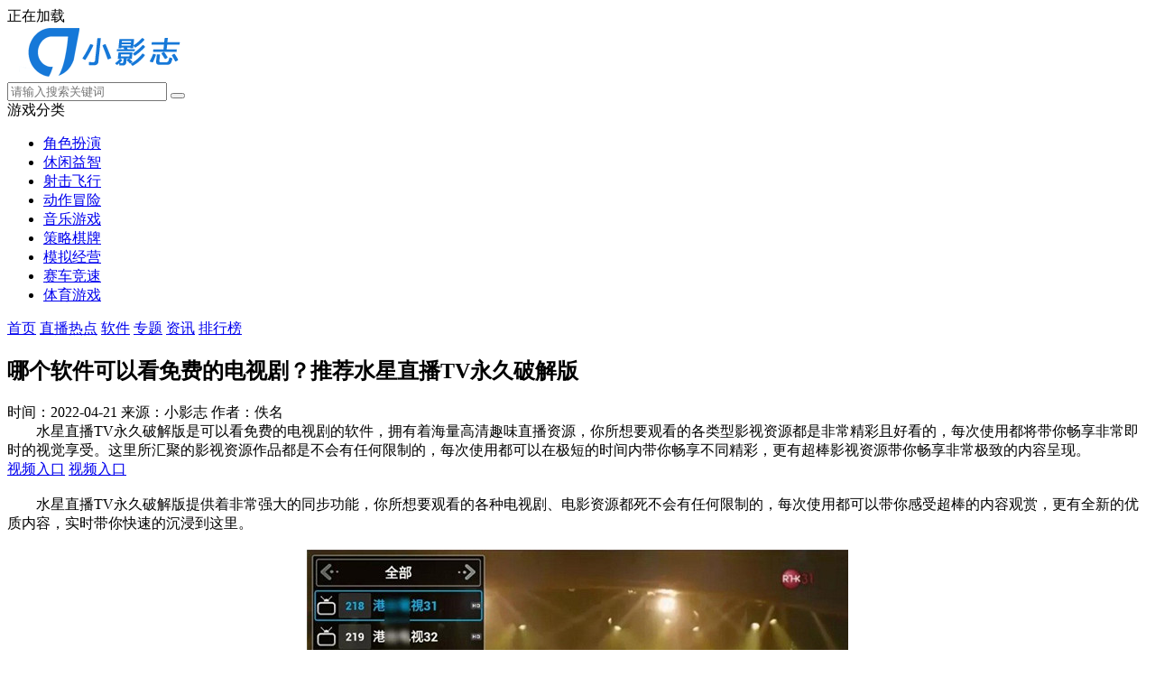

--- FILE ---
content_type: text/html
request_url: https://m.c7sky.com/news/33988.html
body_size: 5134
content:
<!DOCTYPE html>
<html>
<head>
    <meta charset="gb2312">
    <title>哪个软件可以看免费的电视剧？推荐水星直播TV永久破解版-小影志手机版</title>
    <meta name="description" content="水星直播TV永久破解版所汇聚的影视资源作品都是不会有任何限制的，每次使用都可以在极短的时间内带你畅享不同精彩，更有超棒影视资源带你畅享非常极致的内容呈现。">
    <meta name="keywords" content="水星直播TV永久破解版,水星直播TV永久破解版软件">
	<meta name="applicable-device" content="mobile" />
	    <meta name="viewport" content="width=device-width, initial-scale=1, user-scalable=no">
    <link rel="shortcut icon" href="//c7sky.com/favicon.ico" type="image/x-icon" />
    <link rel="stylesheet" href="//c7sky.com/statics/mobile/css/style.css?t=20190312"> 
    <script type="text/javascript" src="//c7sky.com/statics/mobile/js/jquery.min.js?t=20181122"></script>
       
      
</head>
<body>
<div class="preload">
    <span class="text"><i class="icon icon-loading"></i>正在加载</span>
</div>
<div class="page page-detail" id="page">
    <!-- header -->
    <header class="page-header">
        <div class="topbar flex">
            <a class="logo-wrap" href="//m.c7sky.com"><img class="logo" src="https://c7sky.com/statics/mobile/images/logo.png" alt="小影志"></a>
            <form class="search-form flex-item"  action="//s.c7sky.com/search" method = "get" id="topSearchForm">
                <input  type="hidden" name="pdtc" value="1">
				<input  type="hidden" name="source" value="m">
                <input  type="hidden" name="search_type" value="m_app_game">
                <input class="search-input" type="search" name="q"  placeholder="请输入搜索关键词">
                <span class="search-clear"><i class="icon icon-clear"></i></span>
                <button class="search-icon" type="submit"><i class="icon icon-search"></i></button>
            </form>
            <span class="top-menu-tap" id="topMenuTap"><i class="icon icon-menu"></i></span>
        </div>
        <div class="top-menu" id="topMenu">
            <div class="top-menu-body">
                <div class="hd">
                    <a class="hd-item on">游戏分类</a>
                   <!--  <a class="hd-item">资讯分类</a> -->
                </div>
                <div class="bd">
                    <ul class="bd-item on">
                        <li><a class="btn headerlanmu1" href="//m.c7sky.com/youxi/jsby/">角色扮演</a></li>
                        <li><a class="btn headerlanmu2" href="//m.c7sky.com/youxi/xxyz/">休闲益智</a></li>
                        <li><a class="btn headerlanmu3" href="//m.c7sky.com/youxi/fxsj/">射击飞行</a></li>
                        <li><a class="btn headerlanmu4" href="//m.c7sky.com/youxi/dzmx/">动作冒险</a></li>
                        <li><a class="btn headerlanmu5" href="//m.c7sky.com/youxi/yyyx/">音乐游戏</a></li>
                        <li><a class="btn headerlanmu6" href="//m.c7sky.com/youxi/clqp/">策略棋牌</a></li>
                        <li><a class="btn headerlanmu7" href="//m.c7sky.com/youxi/mnjy/">模拟经营</a></li>
                        <li><a class="btn headerlanmu8" href="//m.c7sky.com/youxi/scjs/">赛车竞速</a></li>
                        <li><a class="btn headerlanmu9" href="//m.c7sky.com/youxi/tyyx/">体育游戏</a></li>
                    </ul>
                   <!--  <ul class="bd-item">
                        <li><a class="btn" href="">角色扮演2</a></li>
                        <li><a class="btn" href="">休闲益智2</a></li>
                        <li><a class="btn" href="">射击飞行2</a></li>
                        <li><a class="btn" href="">角色扮演2</a></li>
                        <li><a class="btn" href="">休闲益智</a></li>
                        <li><a class="btn" href="">射击飞行</a></li>
                        <li><a class="btn" href="">角色扮演</a></li>
                        <li><a class="btn" href="">休闲益智</a></li>
                        <li><a class="btn" href="">射击飞行</a></li>
                    </ul> -->
                </div>
            </div>
            <div class="top-menu-overlay"></div>
        </div>
        <nav class="navbar">
            <a class="nav-link " href="//m.c7sky.com/">首页</a>
            <a class="nav-link  " href="//m.c7sky.com/hot/">直播热点</a>
                                 <a class="nav-link  " href="//m.c7sky.com/about/">软件</a>
			<a class="nav-link  " href="//m.c7sky.com/zhuanqu/">专题</a>
            <a class="nav-link on " href="//m.c7sky.com/news/">资讯</a>
            			<a class="nav-link  " href="//m.c7sky.com/phb/">排行榜</a>
       
        </nav>
    </header>    <section class="page-content">
        <!-- 资讯详情 -->
        <div class="news-detail">

            <div class="news-detail-hd">
			    
                <h1 class="title">哪个软件可以看免费的电视剧？推荐水星直播TV永久破解版</h1>
                <div class="info">
                	                    <span class="attr">时间：2022-04-21</span>
                    <span class="attr">来源：小影志</span>
                    <span class="attr">作者：佚名</span>
                </div>
            </div>
            <div class="news-detail-bd">
                <div class="text">
                     
                    
                   <div>　　水星直播TV永久破解版是可以看免费的电视剧的软件，拥有着海量高清趣味直播资源，你所想要观看的各类型影视资源都是非常精彩且好看的，每次使用都将带你畅享非常即时的视觉享受。这里所汇聚的影视资源作品都是不会有任何限制的，每次使用都可以在极短的时间内带你畅享不同精彩，更有超棒影视资源带你畅享非常极致的内容呈现。</div>                                                                       
                                                                        
                         
                                                   
                                                  <a href="//m.c7sky.com/about/35598.html" target="_blank" class="downloadurl and-show" rel="nofollow">视频入口</a>
                         <a href="//m.c7sky.com/about/35598.html" target="_blank" class="downloadurl ios-show" rel="nofollow">视频入口</a>
                                                                                        
                                       <div>&nbsp;</div>
<div>　　水星直播TV永久破解版提供着非常强大的同步功能，你所想要观看的各种电视剧、电影资源都死不会有任何限制的，每次使用都可以带你感受超棒的内容观赏，更有全新的优质内容，实时带你快速的沉浸到这里。</div>
<div>&nbsp;</div>
<div style="text-align: center;"><img alt="水星直播TV永久破解版" src="https://c7sky.com/uploadfile/2022/0421/20220421050320737.jpg" style="width: 600px; height: 337px;" /></div>
<div>&nbsp;</div>
<div>　　在这款软件中还拥有着非常强悍的资源推送功能，时常都会有最新的影视资源为你进行实时推送，让你在观看自己喜欢的各类型优质作品资源时，不再受到任何的干扰，只需要简答的点击便可以畅享非常极致的精彩。</div>
                </div>               
            </div>
          
        </div>
        
        
                <!-- 相关下载 -->
        <div class="section" id="xgxz">
            <div class="section-hd">
                    <h3 class="title">相关下载</h3>
                </div>
                <div class="soft-list">
                    <ul class="list">
                                                    <li class="item">
                                 <a href="/about/35597.html">
                                    <img class="pic lazy" src="//c7sky.com/statics/mobile/images/blank.png" data-src="https://c7sky.com/uploadfile/2022/0421/20220421045003309.jpg" alt="水星直播TV最新破解版">
                                    <div class="tit">水星直播TV最新破解版</div>
                                    <div class="btn btn-link">下载</div>
                                </a>
                            </li>
                                                    <li class="item">
                                 <a href="/about/27150.html">
                                    <img class="pic lazy" src="//c7sky.com/statics/mobile/images/blank.png" data-src="https://c7sky.com/uploadfile/2021/0510/20210510013444121.png" alt="曲奇影视app官方下载安装">
                                    <div class="tit">曲奇影视app官方下载安装</div>
                                    <div class="btn btn-link">下载</div>
                                </a>
                            </li>
                                                    <li class="item">
                                 <a href="/about/27136.html">
                                    <img class="pic lazy" src="//c7sky.com/statics/mobile/images/blank.png" data-src="https://c7sky.com/uploadfile/2021/0508/20210508044029896.png" alt="网易云音乐破解版2021永久黑胶">
                                    <div class="tit">网易云音乐破解版2021永久黑胶</div>
                                    <div class="btn btn-link">下载</div>
                                </a>
                            </li>
                                                    <li class="item">
                                 <a href="/about/26237.html">
                                    <img class="pic lazy" src="//c7sky.com/statics/mobile/images/blank.png" data-src="https://c7sky.com/uploadfile/2021/0415/20210415022702647.png" alt="泰剧迷app官方下载最新版">
                                    <div class="tit">泰剧迷app官方下载最新版</div>
                                    <div class="btn btn-link">下载</div>
                                </a>
                            </li>
                                                    <li class="item">
                                 <a href="/about/29413.html">
                                    <img class="pic lazy" src="//c7sky.com/statics/mobile/images/blank.png" data-src="https://c7sky.com/uploadfile/2021/0720/20210720023821809.png" alt="酷我畅听极速版下载安装">
                                    <div class="tit">酷我畅听极速版下载安装</div>
                                    <div class="btn btn-link">下载</div>
                                </a>
                            </li>
                                                    <li class="item">
                                 <a href="/about/26660.html">
                                    <img class="pic lazy" src="//c7sky.com/statics/mobile/images/blank.png" data-src="https://c7sky.com/uploadfile/2021/0422/20210422034503204.png" alt="手机数据恢复精灵">
                                    <div class="tit">手机数据恢复精灵</div>
                                    <div class="btn btn-link">下载</div>
                                </a>
                            </li>
                                                    <li class="item">
                                 <a href="/about/34630.html">
                                    <img class="pic lazy" src="//c7sky.com/statics/mobile/images/blank.png" data-src="https://c7sky.com/uploadfile/2022/0311/20220311041340298.png" alt="沐耳FM安卓免费版">
                                    <div class="tit">沐耳FM安卓免费版</div>
                                    <div class="btn btn-link">下载</div>
                                </a>
                            </li>
                                                    <li class="item">
                                 <a href="/about/20330.html">
                                    <img class="pic lazy" src="//c7sky.com/statics/mobile/images/blank.png" data-src="https://c7sky.com/uploadfile/2020/1012/20201012053142479.png" alt="两步路户外助手">
                                    <div class="tit">两步路户外助手</div>
                                    <div class="btn btn-link">下载</div>
                                </a>
                            </li>
                                               
                    </ul>
                </div>      
        </div>
        
   
        <!-- 相关文章 -->
        					
        
                <!-- 手游排行榜 -->
        <div class="section mobile-games-list" id="mobileGamesList">
            <div class="section-hd">
                <h3 class="title">软件排行榜</h3>
                <ul class="tab-cell">
                    <li class="on">最新排行</li>
                    <li>最热排行</li>
                    <li>评分最高</li>
                </ul>
            </div>
            <div class="tab-content on">
                <div class="soft-list2">
                    <div class="list">
                        <!-- 显示4条 -->
                                                                                                                                                            
                        <a class="list-item flex " href="/about/38592.html">
                            <div class="col">
                                <img class="pic lazy" src="//c7sky.com/statics/mobile/images/blank.png" data-src="https://c7sky.com/uploadfile/2023/1222/20231222112056964.jpg" alt="网红滤镜相机最新版">
                            </div>
                            <div class="con flex-item">
                                <div class="tit">网红滤镜相机最新版</div>
                                <div class="star star4"></div>
                                <div class="txt">
                                    <span class="attr">手机软件</span>
                                    <span class="attr">大小:26.88MB</span>
                                </div>
                            </div>
                            <div class="col">
                                <span class="btn btn-download">下载</span>
                            </div>
                        </a>
                                                                                                            
                        <a class="list-item flex " href="/about/38591.html">
                            <div class="col">
                                <img class="pic lazy" src="//c7sky.com/statics/mobile/images/blank.png" data-src="https://c7sky.com/uploadfile/2023/1222/20231222112056964.jpg" alt="网红滤镜相机安卓版">
                            </div>
                            <div class="con flex-item">
                                <div class="tit">网红滤镜相机安卓版</div>
                                <div class="star star4"></div>
                                <div class="txt">
                                    <span class="attr">手机软件</span>
                                    <span class="attr">大小:26.88MB</span>
                                </div>
                            </div>
                            <div class="col">
                                <span class="btn btn-download">下载</span>
                            </div>
                        </a>
                                                                                                            
                        <a class="list-item flex " href="/about/38590.html">
                            <div class="col">
                                <img class="pic lazy" src="//c7sky.com/statics/mobile/images/blank.png" data-src="https://c7sky.com/uploadfile/2023/1222/20231222112041553.jpg" alt="玩玩相机苹果版">
                            </div>
                            <div class="con flex-item">
                                <div class="tit">玩玩相机苹果版</div>
                                <div class="star star4"></div>
                                <div class="txt">
                                    <span class="attr">手机软件</span>
                                    <span class="attr">大小:26.88MB</span>
                                </div>
                            </div>
                            <div class="col">
                                <span class="btn btn-download">下载</span>
                            </div>
                        </a>
                                                                                                            
                        <a class="list-item flex " href="/about/38589.html">
                            <div class="col">
                                <img class="pic lazy" src="//c7sky.com/statics/mobile/images/blank.png" data-src="https://c7sky.com/uploadfile/2023/1222/20231222112041553.jpg" alt="玩玩相机最新版">
                            </div>
                            <div class="con flex-item">
                                <div class="tit">玩玩相机最新版</div>
                                <div class="star star4"></div>
                                <div class="txt">
                                    <span class="attr">手机软件</span>
                                    <span class="attr">大小:26.88MB</span>
                                </div>
                            </div>
                            <div class="col">
                                <span class="btn btn-download">下载</span>
                            </div>
                        </a>
                                                                                                            
                        <a class="list-item flex hide" href="/about/38588.html">
                            <div class="col">
                                <img class="pic lazy" src="//c7sky.com/statics/mobile/images/blank.png" data-src="https://c7sky.com/uploadfile/2023/1222/20231222112041553.jpg" alt="玩玩相机安卓版">
                            </div>
                            <div class="con flex-item">
                                <div class="tit">玩玩相机安卓版</div>
                                <div class="star star4"></div>
                                <div class="txt">
                                    <span class="attr">手机软件</span>
                                    <span class="attr">大小:26.88MB</span>
                                </div>
                            </div>
                            <div class="col">
                                <span class="btn btn-download">下载</span>
                            </div>
                        </a>
                                                                                                            
                        <a class="list-item flex hide" href="/about/38587.html">
                            <div class="col">
                                <img class="pic lazy" src="//c7sky.com/statics/mobile/images/blank.png" data-src="https://c7sky.com/uploadfile/2023/1221/20231221113033948.jpg" alt="时时天气最新版">
                            </div>
                            <div class="con flex-item">
                                <div class="tit">时时天气最新版</div>
                                <div class="star star4"></div>
                                <div class="txt">
                                    <span class="attr">手机软件</span>
                                    <span class="attr">大小:26.88MB</span>
                                </div>
                            </div>
                            <div class="col">
                                <span class="btn btn-download">下载</span>
                            </div>
                        </a>
                                                                                                            
                        <a class="list-item flex hide" href="/about/38586.html">
                            <div class="col">
                                <img class="pic lazy" src="//c7sky.com/statics/mobile/images/blank.png" data-src="https://c7sky.com/uploadfile/2023/1221/20231221113033948.jpg" alt="时时天气安卓版">
                            </div>
                            <div class="con flex-item">
                                <div class="tit">时时天气安卓版</div>
                                <div class="star star4"></div>
                                <div class="txt">
                                    <span class="attr">手机软件</span>
                                    <span class="attr">大小:26.88MB</span>
                                </div>
                            </div>
                            <div class="col">
                                <span class="btn btn-download">下载</span>
                            </div>
                        </a>
                                                                                                            
                        <a class="list-item flex hide" href="/about/38585.html">
                            <div class="col">
                                <img class="pic lazy" src="//c7sky.com/statics/mobile/images/blank.png" data-src="https://c7sky.com/uploadfile/2023/1221/20231221111536671.jpg" alt="抖抖去水印苹果版">
                            </div>
                            <div class="con flex-item">
                                <div class="tit">抖抖去水印苹果版</div>
                                <div class="star star4"></div>
                                <div class="txt">
                                    <span class="attr">手机软件</span>
                                    <span class="attr">大小:26.88MB</span>
                                </div>
                            </div>
                            <div class="col">
                                <span class="btn btn-download">下载</span>
                            </div>
                        </a>
                                                                                                            
                        <a class="list-item flex hide" href="/about/38584.html">
                            <div class="col">
                                <img class="pic lazy" src="//c7sky.com/statics/mobile/images/blank.png" data-src="https://c7sky.com/uploadfile/2023/1221/20231221111536671.jpg" alt="抖抖去水印最新版">
                            </div>
                            <div class="con flex-item">
                                <div class="tit">抖抖去水印最新版</div>
                                <div class="star star4"></div>
                                <div class="txt">
                                    <span class="attr">手机软件</span>
                                    <span class="attr">大小:26.88MB</span>
                                </div>
                            </div>
                            <div class="col">
                                <span class="btn btn-download">下载</span>
                            </div>
                        </a>
                                                                                                            
                        <a class="list-item flex hide" href="/about/38583.html">
                            <div class="col">
                                <img class="pic lazy" src="//c7sky.com/statics/mobile/images/blank.png" data-src="https://c7sky.com/uploadfile/2023/1221/20231221111536671.jpg" alt="抖抖去水印安卓版">
                            </div>
                            <div class="con flex-item">
                                <div class="tit">抖抖去水印安卓版</div>
                                <div class="star star4"></div>
                                <div class="txt">
                                    <span class="attr">手机软件</span>
                                    <span class="attr">大小:26.88MB</span>
                                </div>
                            </div>
                            <div class="col">
                                <span class="btn btn-download">下载</span>
                            </div>
                        </a>
                                                                                                            
                        <a class="list-item flex hide" href="/about/38582.html">
                            <div class="col">
                                <img class="pic lazy" src="//c7sky.com/statics/mobile/images/blank.png" data-src="https://c7sky.com/uploadfile/2023/1220/20231220112155281.jpg" alt="水印剪辑大师最新版">
                            </div>
                            <div class="con flex-item">
                                <div class="tit">水印剪辑大师最新版</div>
                                <div class="star star4"></div>
                                <div class="txt">
                                    <span class="attr">手机软件</span>
                                    <span class="attr">大小:26.88MB</span>
                                </div>
                            </div>
                            <div class="col">
                                <span class="btn btn-download">下载</span>
                            </div>
                        </a>
                                                                                                            
                        <a class="list-item flex hide" href="/about/38581.html">
                            <div class="col">
                                <img class="pic lazy" src="//c7sky.com/statics/mobile/images/blank.png" data-src="https://c7sky.com/uploadfile/2023/1220/20231220112155281.jpg" alt="水印剪辑大师安卓版">
                            </div>
                            <div class="con flex-item">
                                <div class="tit">水印剪辑大师安卓版</div>
                                <div class="star star4"></div>
                                <div class="txt">
                                    <span class="attr">手机软件</span>
                                    <span class="attr">大小:26.88MB</span>
                                </div>
                            </div>
                            <div class="col">
                                <span class="btn btn-download">下载</span>
                            </div>
                        </a>
                                            </div>
                </div>
                <div class="section-ft">
                    <a class="btn btn-more">查看更多</a>
                </div>
            </div>
            <div class="tab-content">
                <div class="soft-list2">
                    <ul class="list">
                        <!-- 显示4条 -->
                                                                                                                                                         
                        <li class="list-item flex ">
                            <div class="col">
                                <a href="/about/21086.html"><img class="pic lazy" src="//c7sky.com/statics/mobile/images/blank.png" data-src="https://c7sky.com/uploadfile/2020/1026/20201026041541405.png" alt="种子猫磁力搜索torrentkitty"></a>
                            </div>
                            <div class="con flex-item">
                                <div class="tit"><a href="/about/21086.html">种子猫磁力搜索torrentkitty</a></div>
                                <div class="star star4"></div>
                                <div class="txt">
                                    <span class="attr">手机软件</span>
                                    <span class="attr">大小:20.76MB</span>
                                </div>
                            </div>
                            <div class="col">
                                <a class="btn btn-download" href="/about/21086.html">下载</a>
                            </div>
                        </li>
                                                                                                         
                        <li class="list-item flex ">
                            <div class="col">
                                <a href="/about/21078.html"><img class="pic lazy" src="//c7sky.com/statics/mobile/images/blank.png" data-src="https://c7sky.com/uploadfile/2020/1026/20201026030334433.png" alt="种子猫磁力搜索torrentkitty神器"></a>
                            </div>
                            <div class="con flex-item">
                                <div class="tit"><a href="/about/21078.html">种子猫磁力搜索torrentkitty神器</a></div>
                                <div class="star star4"></div>
                                <div class="txt">
                                    <span class="attr">手机软件</span>
                                    <span class="attr">大小:20.76MB</span>
                                </div>
                            </div>
                            <div class="col">
                                <a class="btn btn-download" href="/about/21078.html">下载</a>
                            </div>
                        </li>
                                                                                                         
                        <li class="list-item flex ">
                            <div class="col">
                                <a href="/about/21084.html"><img class="pic lazy" src="//c7sky.com/statics/mobile/images/blank.png" data-src="https://c7sky.com/uploadfile/2020/1026/20201026034308291.png" alt="种子猫磁力搜索torrentkittyAPP"></a>
                            </div>
                            <div class="con flex-item">
                                <div class="tit"><a href="/about/21084.html">种子猫磁力搜索torrentkittyAPP</a></div>
                                <div class="star star4"></div>
                                <div class="txt">
                                    <span class="attr">手机软件</span>
                                    <span class="attr">大小:20.76MB</span>
                                </div>
                            </div>
                            <div class="col">
                                <a class="btn btn-download" href="/about/21084.html">下载</a>
                            </div>
                        </li>
                                                                                                         
                        <li class="list-item flex ">
                            <div class="col">
                                <a href="/about/25139.html"><img class="pic lazy" src="//c7sky.com/statics/mobile/images/blank.png" data-src="https://c7sky.com/uploadfile/2021/0225/20210225023105831.jpg" alt="全民k歌下载安装2020版旧版本"></a>
                            </div>
                            <div class="con flex-item">
                                <div class="tit"><a href="/about/25139.html">全民k歌下载安装2020版旧版本</a></div>
                                <div class="star star4"></div>
                                <div class="txt">
                                    <span class="attr">手机软件</span>
                                    <span class="attr">大小:89.1MB</span>
                                </div>
                            </div>
                            <div class="col">
                                <a class="btn btn-download" href="/about/25139.html">下载</a>
                            </div>
                        </li>
                                                                                                         
                        <li class="list-item flex hide">
                            <div class="col">
                                <a href="/about/23844.html"><img class="pic lazy" src="//c7sky.com/statics/mobile/images/blank.png" data-src="https://c7sky.com/uploadfile/2020/1229/20201229052349970.jpg" alt="得间小说免费阅读在线阅读"></a>
                            </div>
                            <div class="con flex-item">
                                <div class="tit"><a href="/about/23844.html">得间小说免费阅读在线阅读</a></div>
                                <div class="star star4"></div>
                                <div class="txt">
                                    <span class="attr">手机软件</span>
                                    <span class="attr">大小:28.01MB</span>
                                </div>
                            </div>
                            <div class="col">
                                <a class="btn btn-download" href="/about/23844.html">下载</a>
                            </div>
                        </li>
                                                                                                         
                        <li class="list-item flex hide">
                            <div class="col">
                                <a href="/about/23148.html"><img class="pic lazy" src="//c7sky.com/statics/mobile/images/blank.png" data-src="https://c7sky.com/uploadfile/2020/1211/20201211094717606.png" alt="酷我音乐破解ios直装版"></a>
                            </div>
                            <div class="con flex-item">
                                <div class="tit"><a href="/about/23148.html">酷我音乐破解ios直装版</a></div>
                                <div class="star star4"></div>
                                <div class="txt">
                                    <span class="attr">手机软件</span>
                                    <span class="attr">大小:58.05MB</span>
                                </div>
                            </div>
                            <div class="col">
                                <a class="btn btn-download" href="/about/23148.html">下载</a>
                            </div>
                        </li>
                                                                                                         
                        <li class="list-item flex hide">
                            <div class="col">
                                <a href="/about/24161.html"><img class="pic lazy" src="//c7sky.com/statics/mobile/images/blank.png" data-src="https://c7sky.com/uploadfile/2021/0108/20210108094921579.jpg" alt="剪映官网版"></a>
                            </div>
                            <div class="con flex-item">
                                <div class="tit"><a href="/about/24161.html">剪映官网版</a></div>
                                <div class="star star4"></div>
                                <div class="txt">
                                    <span class="attr">手机软件</span>
                                    <span class="attr">大小:67.26MB</span>
                                </div>
                            </div>
                            <div class="col">
                                <a class="btn btn-download" href="/about/24161.html">下载</a>
                            </div>
                        </li>
                                                                                                         
                        <li class="list-item flex hide">
                            <div class="col">
                                <a href="/about/23146.html"><img class="pic lazy" src="//c7sky.com/statics/mobile/images/blank.png" data-src="https://c7sky.com/uploadfile/2020/1211/20201211094717606.png" alt="酷我音乐2020会员破解版"></a>
                            </div>
                            <div class="con flex-item">
                                <div class="tit"><a href="/about/23146.html">酷我音乐2020会员破解版</a></div>
                                <div class="star star4"></div>
                                <div class="txt">
                                    <span class="attr">手机软件</span>
                                    <span class="attr">大小:58.05MB</span>
                                </div>
                            </div>
                            <div class="col">
                                <a class="btn btn-download" href="/about/23146.html">下载</a>
                            </div>
                        </li>
                                                                                                         
                        <li class="list-item flex hide">
                            <div class="col">
                                <a href="/about/25315.html"><img class="pic lazy" src="//c7sky.com/statics/mobile/images/blank.png" data-src="https://c7sky.com/uploadfile/2021/0304/20210304015948235.png" alt="得物（毒）官网"></a>
                            </div>
                            <div class="con flex-item">
                                <div class="tit"><a href="/about/25315.html">得物（毒）官网</a></div>
                                <div class="star star4"></div>
                                <div class="txt">
                                    <span class="attr">手机软件</span>
                                    <span class="attr">大小:68.62MB</span>
                                </div>
                            </div>
                            <div class="col">
                                <a class="btn btn-download" href="/about/25315.html">下载</a>
                            </div>
                        </li>
                                                                                                         
                        <li class="list-item flex hide">
                            <div class="col">
                                <a href="/about/28464.html"><img class="pic lazy" src="//c7sky.com/statics/mobile/images/blank.png" data-src="https://c7sky.com/uploadfile/2021/0628/20210628111304976.jpg" alt="滴滴出行app下载安装老版本"></a>
                            </div>
                            <div class="con flex-item">
                                <div class="tit"><a href="/about/28464.html">滴滴出行app下载安装老版本</a></div>
                                <div class="star star4"></div>
                                <div class="txt">
                                    <span class="attr">手机软件</span>
                                    <span class="attr">大小:94.66MB</span>
                                </div>
                            </div>
                            <div class="col">
                                <a class="btn btn-download" href="/about/28464.html">下载</a>
                            </div>
                        </li>
                                                                                                         
                        <li class="list-item flex hide">
                            <div class="col">
                                <a href="/about/22629.html"><img class="pic lazy" src="//c7sky.com/statics/mobile/images/blank.png" data-src="https://c7sky.com/uploadfile/2020/1125/20201125055600874.png" alt="文字转语音工具破解版"></a>
                            </div>
                            <div class="con flex-item">
                                <div class="tit"><a href="/about/22629.html">文字转语音工具破解版</a></div>
                                <div class="star star4"></div>
                                <div class="txt">
                                    <span class="attr">手机软件</span>
                                    <span class="attr">大小:25.58MB</span>
                                </div>
                            </div>
                            <div class="col">
                                <a class="btn btn-download" href="/about/22629.html">下载</a>
                            </div>
                        </li>
                                                                                                         
                        <li class="list-item flex hide">
                            <div class="col">
                                <a href="/about/24061.html"><img class="pic lazy" src="//c7sky.com/statics/mobile/images/blank.png" data-src="https://c7sky.com/uploadfile/2021/0106/20210106102028306.jpg" alt="得物(毒)官网版"></a>
                            </div>
                            <div class="con flex-item">
                                <div class="tit"><a href="/about/24061.html">得物(毒)官网版</a></div>
                                <div class="star star4"></div>
                                <div class="txt">
                                    <span class="attr">手机软件</span>
                                    <span class="attr">大小:69.03MB</span>
                                </div>
                            </div>
                            <div class="col">
                                <a class="btn btn-download" href="/about/24061.html">下载</a>
                            </div>
                        </li>
                                            </ul>
                </div>
                <div class="section-ft">
                    <a class="btn btn-more">查看更多</a>
                </div>
            </div>
            <div class="tab-content">
                <div class="soft-list2">
                    <ul class="list">
                        <!-- 显示4条 -->
                                                                                                                                 
                        <li class="list-item flex ">
                            <div class="col">
                                <a href="/about/20480.html"><img class="pic lazy" src="//c7sky.com/statics/mobile/images/blank.png" data-src="https://c7sky.com/uploadfile/2020/1015/20201015115056426.png" alt="海豚睡眠"></a>
                            </div>
                            <div class="con flex-item">
                                <div class="tit"><a href="/about/20480.html">海豚睡眠</a></div>
                                <div class="star star4"></div>
                                <div class="txt">
                                    <span class="attr">手机软件</span>
                                    <span class="attr">大小:33.72MB</span>
                                </div>
                            </div>
                            <div class="col">
                                <a class="btn btn-download" href="/about/20480.html">下载</a>
                            </div>
                        </li>
                                                                                 
                        <li class="list-item flex ">
                            <div class="col">
                                <a href="/about/20736.html"><img class="pic lazy" src="//c7sky.com/statics/mobile/images/blank.png" data-src="https://c7sky.com/uploadfile/2020/1020/20201020090334323.png" alt="MOMO陌陌"></a>
                            </div>
                            <div class="con flex-item">
                                <div class="tit"><a href="/about/20736.html">MOMO陌陌</a></div>
                                <div class="star star4"></div>
                                <div class="txt">
                                    <span class="attr">手机软件</span>
                                    <span class="attr">大小:77.62MB</span>
                                </div>
                            </div>
                            <div class="col">
                                <a class="btn btn-download" href="/about/20736.html">下载</a>
                            </div>
                        </li>
                                                                                 
                        <li class="list-item flex ">
                            <div class="col">
                                <a href="/about/20992.html"><img class="pic lazy" src="//c7sky.com/statics/mobile/images/blank.png" data-src="https://c7sky.com/uploadfile/2020/1024/20201024114502648.png" alt="土巴兔装修"></a>
                            </div>
                            <div class="con flex-item">
                                <div class="tit"><a href="/about/20992.html">土巴兔装修</a></div>
                                <div class="star star4"></div>
                                <div class="txt">
                                    <span class="attr">手机软件</span>
                                    <span class="attr">大小:84.34MB</span>
                                </div>
                            </div>
                            <div class="col">
                                <a class="btn btn-download" href="/about/20992.html">下载</a>
                            </div>
                        </li>
                                                                                 
                        <li class="list-item flex ">
                            <div class="col">
                                <a href="/about/21504.html"><img class="pic lazy" src="//c7sky.com/statics/mobile/images/blank.png" data-src="https://c7sky.com/uploadfile/2020/1103/20201103101724143.png" alt="滴房车手机版安装"></a>
                            </div>
                            <div class="con flex-item">
                                <div class="tit"><a href="/about/21504.html">滴房车手机版安装</a></div>
                                <div class="star star4"></div>
                                <div class="txt">
                                    <span class="attr">手机软件</span>
                                    <span class="attr">大小:48.39MB</span>
                                </div>
                            </div>
                            <div class="col">
                                <a class="btn btn-download" href="/about/21504.html">下载</a>
                            </div>
                        </li>
                                                                                 
                        <li class="list-item flex hide">
                            <div class="col">
                                <a href="/about/21760.html"><img class="pic lazy" src="//c7sky.com/statics/mobile/images/blank.png" data-src="https://c7sky.com/uploadfile/2020/1106/20201106021415865.png" alt="达达兔下载APP最新版"></a>
                            </div>
                            <div class="con flex-item">
                                <div class="tit"><a href="/about/21760.html">达达兔下载APP最新版</a></div>
                                <div class="star star4"></div>
                                <div class="txt">
                                    <span class="attr">手机软件</span>
                                    <span class="attr">大小:12.67MB</span>
                                </div>
                            </div>
                            <div class="col">
                                <a class="btn btn-download" href="/about/21760.html">下载</a>
                            </div>
                        </li>
                                                                                 
                        <li class="list-item flex hide">
                            <div class="col">
                                <a href="/about/22016.html"><img class="pic lazy" src="//c7sky.com/statics/mobile/images/blank.png" data-src="https://c7sky.com/uploadfile/2020/1111/20201111034721960.png" alt="拾柒安装破解版"></a>
                            </div>
                            <div class="con flex-item">
                                <div class="tit"><a href="/about/22016.html">拾柒安装破解版</a></div>
                                <div class="star star4"></div>
                                <div class="txt">
                                    <span class="attr">手机软件</span>
                                    <span class="attr">大小:84.61MB</span>
                                </div>
                            </div>
                            <div class="col">
                                <a class="btn btn-download" href="/about/22016.html">下载</a>
                            </div>
                        </li>
                                                                                 
                        <li class="list-item flex hide">
                            <div class="col">
                                <a href="/about/22272.html"><img class="pic lazy" src="//c7sky.com/statics/mobile/images/blank.png" data-src="https://c7sky.com/uploadfile/2020/1118/20201118113127867.png" alt="酷我音乐2020最新版"></a>
                            </div>
                            <div class="con flex-item">
                                <div class="tit"><a href="/about/22272.html">酷我音乐2020最新版</a></div>
                                <div class="star star4"></div>
                                <div class="txt">
                                    <span class="attr">手机软件</span>
                                    <span class="attr">大小:58.37MB</span>
                                </div>
                            </div>
                            <div class="col">
                                <a class="btn btn-download" href="/about/22272.html">下载</a>
                            </div>
                        </li>
                                                                                 
                        <li class="list-item flex hide">
                            <div class="col">
                                <a href="/about/24576.html"><img class="pic lazy" src="//c7sky.com/statics/mobile/images/blank.png" data-src="https://c7sky.com/uploadfile/2021/0121/20210121050526208.png" alt="头像制作大师免费版"></a>
                            </div>
                            <div class="con flex-item">
                                <div class="tit"><a href="/about/24576.html">头像制作大师免费版</a></div>
                                <div class="star star4"></div>
                                <div class="txt">
                                    <span class="attr">手机软件</span>
                                    <span class="attr">大小:18.36MB</span>
                                </div>
                            </div>
                            <div class="col">
                                <a class="btn btn-download" href="/about/24576.html">下载</a>
                            </div>
                        </li>
                                                                                 
                        <li class="list-item flex hide">
                            <div class="col">
                                <a href="/about/25600.html"><img class="pic lazy" src="//c7sky.com/statics/mobile/images/blank.png" data-src="https://c7sky.com/uploadfile/2021/0315/20210315044320598.png" alt="小红书app下载"></a>
                            </div>
                            <div class="con flex-item">
                                <div class="tit"><a href="/about/25600.html">小红书app下载</a></div>
                                <div class="star star4"></div>
                                <div class="txt">
                                    <span class="attr">手机软件</span>
                                    <span class="attr">大小:112.35MB</span>
                                </div>
                            </div>
                            <div class="col">
                                <a class="btn btn-download" href="/about/25600.html">下载</a>
                            </div>
                        </li>
                                                                                 
                        <li class="list-item flex hide">
                            <div class="col">
                                <a href="/about/26112.html"><img class="pic lazy" src="//c7sky.com/statics/mobile/images/blank.png" data-src="https://c7sky.com/uploadfile/2021/0412/20210412052211427.png" alt="醒图APP下载安装官方版"></a>
                            </div>
                            <div class="con flex-item">
                                <div class="tit"><a href="/about/26112.html">醒图APP下载安装官方版</a></div>
                                <div class="star star4"></div>
                                <div class="txt">
                                    <span class="attr">手机软件</span>
                                    <span class="attr">大小:59.19MB</span>
                                </div>
                            </div>
                            <div class="col">
                                <a class="btn btn-download" href="/about/26112.html">下载</a>
                            </div>
                        </li>
                                                                                 
                        <li class="list-item flex hide">
                            <div class="col">
                                <a href="/about/26624.html"><img class="pic lazy" src="//c7sky.com/statics/mobile/images/blank.png" data-src="https://c7sky.com/uploadfile/2021/0422/20210422101955812.jpg" alt="全民k歌下载安装2021版官方正版苹果版"></a>
                            </div>
                            <div class="con flex-item">
                                <div class="tit"><a href="/about/26624.html">全民k歌下载安装2021版官方正版苹果版</a></div>
                                <div class="star star4"></div>
                                <div class="txt">
                                    <span class="attr">手机软件</span>
                                    <span class="attr">大小:86.04MB</span>
                                </div>
                            </div>
                            <div class="col">
                                <a class="btn btn-download" href="/about/26624.html">下载</a>
                            </div>
                        </li>
                                                                                 
                        <li class="list-item flex hide">
                            <div class="col">
                                <a href="/about/27136.html"><img class="pic lazy" src="//c7sky.com/statics/mobile/images/blank.png" data-src="https://c7sky.com/uploadfile/2021/0508/20210508044029896.png" alt="网易云音乐破解版2021永久黑胶"></a>
                            </div>
                            <div class="con flex-item">
                                <div class="tit"><a href="/about/27136.html">网易云音乐破解版2021永久黑胶</a></div>
                                <div class="star star4"></div>
                                <div class="txt">
                                    <span class="attr">手机软件</span>
                                    <span class="attr">大小:135.46MB</span>
                                </div>
                            </div>
                            <div class="col">
                                <a class="btn btn-download" href="/about/27136.html">下载</a>
                            </div>
                        </li>
                                               
                    </ul>
                </div>
                <div class="section-ft">
                    <a class="btn btn-more">查看更多</a>
                </div>
            </div>
        </div>
            </section>
    
    <!-- footer -->
    <footer class="page-footer">
    <div class="copyright">
		<script type="text/javascript" src="//c7sky.com/statics/mobile/js/footerd.js"></script>
        <script type="text/javascript" src="//c7sky.com/caches/js/mobile/qqhezuo.js"></script>
    </div>
</footer>

<script type="text/javascript">window.MURL = '//m.c7sky.com';</script>
<script type="text/javascript" src="//c7sky.com/statics/mobile/js/base.js?t=20190312"></script>

<script type="text/javascript" src="//c7sky.com/statics/mobile/js/tongji.js"></script>
</div>
<div class="totop" id="totop"><i class="icon icon-top"></i></div>

<script type="text/javascript">
    seajs.use('app/common', function(fn){
        fn.init();
        fn.newsDetail();
    })
</script>


<script>
(function(){
    var bp = document.createElement('script');
    var curProtocol = window.location.protocol.split(':')[0];
    if (curProtocol === 'https') {
        bp.src = 'https://zz.bdstatic.com/linksubmit/push.js';
    }
    else {
        bp.src = 'http://push.zhanzhang.baidu.com/push.js';
    }
    var s = document.getElementsByTagName("script")[0];
    s.parentNode.insertBefore(bp, s);
})();
</script>
<script defer src="https://static.cloudflareinsights.com/beacon.min.js/vcd15cbe7772f49c399c6a5babf22c1241717689176015" integrity="sha512-ZpsOmlRQV6y907TI0dKBHq9Md29nnaEIPlkf84rnaERnq6zvWvPUqr2ft8M1aS28oN72PdrCzSjY4U6VaAw1EQ==" data-cf-beacon='{"version":"2024.11.0","token":"2e2613508d8f4ca6bf7132ebaf1d0ec1","r":1,"server_timing":{"name":{"cfCacheStatus":true,"cfEdge":true,"cfExtPri":true,"cfL4":true,"cfOrigin":true,"cfSpeedBrain":true},"location_startswith":null}}' crossorigin="anonymous"></script>
</body>
</html>

--- FILE ---
content_type: application/javascript
request_url: https://c7sky.com/statics/mobile/js/footerd.js
body_size: -261
content:
var footer_html = "<p>Copyright&nbsp;&copy;&nbsp; 小影志</p>"+
        "<p>(m.c7sky.com).All Rights Reserved</p>"+
        "<p></p>";
document.write(footer_html)
